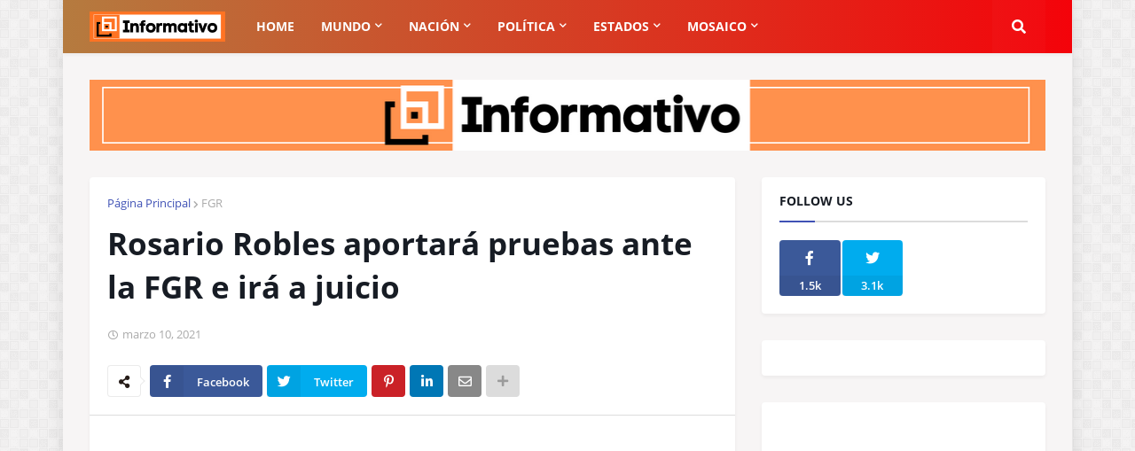

--- FILE ---
content_type: text/html; charset=utf-8
request_url: https://www.google.com/recaptcha/api2/aframe
body_size: 268
content:
<!DOCTYPE HTML><html><head><meta http-equiv="content-type" content="text/html; charset=UTF-8"></head><body><script nonce="S74k2GfnGTPIJhYOpmIJZA">/** Anti-fraud and anti-abuse applications only. See google.com/recaptcha */ try{var clients={'sodar':'https://pagead2.googlesyndication.com/pagead/sodar?'};window.addEventListener("message",function(a){try{if(a.source===window.parent){var b=JSON.parse(a.data);var c=clients[b['id']];if(c){var d=document.createElement('img');d.src=c+b['params']+'&rc='+(localStorage.getItem("rc::a")?sessionStorage.getItem("rc::b"):"");window.document.body.appendChild(d);sessionStorage.setItem("rc::e",parseInt(sessionStorage.getItem("rc::e")||0)+1);localStorage.setItem("rc::h",'1763947533809');}}}catch(b){}});window.parent.postMessage("_grecaptcha_ready", "*");}catch(b){}</script></body></html>